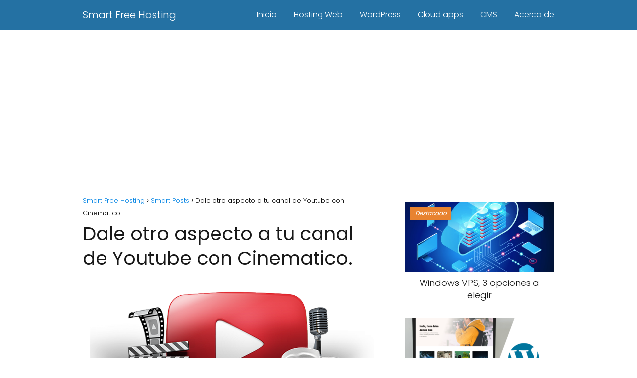

--- FILE ---
content_type: text/html; charset=UTF-8
request_url: https://smartfreehosting.com/canal-de-youtube-cinematico/
body_size: 22482
content:
<!DOCTYPE html>

<html lang="es" >
	
<head>
	
<meta charset="UTF-8">
<meta name="viewport" content="width=device-width, initial-scale=1.0, maximum-scale=2.0">
<script type="text/javascript">
/* <![CDATA[ */
(()=>{var e={};e.g=function(){if("object"==typeof globalThis)return globalThis;try{return this||new Function("return this")()}catch(e){if("object"==typeof window)return window}}(),function({ampUrl:n,isCustomizePreview:t,isAmpDevMode:r,noampQueryVarName:o,noampQueryVarValue:s,disabledStorageKey:i,mobileUserAgents:a,regexRegex:c}){if("undefined"==typeof sessionStorage)return;const d=new RegExp(c);if(!a.some((e=>{const n=e.match(d);return!(!n||!new RegExp(n[1],n[2]).test(navigator.userAgent))||navigator.userAgent.includes(e)})))return;e.g.addEventListener("DOMContentLoaded",(()=>{const e=document.getElementById("amp-mobile-version-switcher");if(!e)return;e.hidden=!1;const n=e.querySelector("a[href]");n&&n.addEventListener("click",(()=>{sessionStorage.removeItem(i)}))}));const g=r&&["paired-browsing-non-amp","paired-browsing-amp"].includes(window.name);if(sessionStorage.getItem(i)||t||g)return;const u=new URL(location.href),m=new URL(n);m.hash=u.hash,u.searchParams.has(o)&&s===u.searchParams.get(o)?sessionStorage.setItem(i,"1"):m.href!==u.href&&(window.stop(),location.replace(m.href))}({"ampUrl":"https:\/\/smartfreehosting.com\/canal-de-youtube-cinematico\/?amp=1","noampQueryVarName":"noamp","noampQueryVarValue":"mobile","disabledStorageKey":"amp_mobile_redirect_disabled","mobileUserAgents":["Mobile","Android","Silk\/","Kindle","BlackBerry","Opera Mini","Opera Mobi"],"regexRegex":"^\\\/((?:.|\\n)+)\\\/([i]*)$","isCustomizePreview":false,"isAmpDevMode":false})})();
/* ]]> */
</script>
<meta name='robots' content='index, follow, max-image-preview:large, max-snippet:-1, max-video-preview:-1' />
	<style>img:is([sizes="auto" i], [sizes^="auto," i]) { contain-intrinsic-size: 3000px 1500px }</style>
	
	<!-- This site is optimized with the Yoast SEO plugin v26.4 - https://yoast.com/wordpress/plugins/seo/ -->
	<title>Dale otro aspecto a tu canal de Youtube con Cinematico</title>
	<meta name="description" content="Cambia el aspecto de tus canales de video en YouTube o Vimeo con la plataforma Open Source Cinematico." />
	<link rel="canonical" href="https://smartfreehosting.com/canal-de-youtube-cinematico/" />
	<meta property="og:locale" content="es_MX" />
	<meta property="og:type" content="article" />
	<meta property="og:title" content="Dale otro aspecto a tu canal de Youtube con Cinematico" />
	<meta property="og:description" content="Cambia el aspecto de tus canales de video en YouTube o Vimeo con la plataforma Open Source Cinematico." />
	<meta property="og:url" content="https://smartfreehosting.com/canal-de-youtube-cinematico/" />
	<meta property="og:site_name" content="Smart Free Hosting" />
	<meta property="article:publisher" content="https://www.facebook.com/Sapiensdigital/" />
	<meta property="article:author" content="https://www.facebook.com/Sapiensdigital/" />
	<meta property="article:published_time" content="2014-08-30T05:49:07+00:00" />
	<meta property="article:modified_time" content="2020-01-14T07:09:37+00:00" />
	<meta property="og:image" content="https://smartfreehosting.com/wp-content/uploads/2014/08/Canales-Youtube.png" />
	<meta property="og:image:width" content="570" />
	<meta property="og:image:height" content="341" />
	<meta property="og:image:type" content="image/png" />
	<meta name="author" content="futrera" />
	<meta name="twitter:card" content="summary_large_image" />
	<meta name="twitter:creator" content="@sapiensdigital" />
	<meta name="twitter:site" content="@sapiensdigital" />
	<meta name="twitter:label1" content="Escrito por" />
	<meta name="twitter:data1" content="futrera" />
	<meta name="twitter:label2" content="Tiempo de lectura" />
	<meta name="twitter:data2" content="3 minutos" />
	<script type="application/ld+json" class="yoast-schema-graph">{"@context":"https://schema.org","@graph":[{"@type":"WebPage","@id":"https://smartfreehosting.com/canal-de-youtube-cinematico/","url":"https://smartfreehosting.com/canal-de-youtube-cinematico/","name":"Dale otro aspecto a tu canal de Youtube con Cinematico","isPartOf":{"@id":"https://smartfreehosting.com/#website"},"primaryImageOfPage":{"@id":"https://smartfreehosting.com/canal-de-youtube-cinematico/#primaryimage"},"image":{"@id":"https://smartfreehosting.com/canal-de-youtube-cinematico/#primaryimage"},"thumbnailUrl":"https://smartfreehosting.com/wp-content/uploads/2014/08/Canales-Youtube.png","datePublished":"2014-08-30T05:49:07+00:00","dateModified":"2020-01-14T07:09:37+00:00","author":{"@id":"https://smartfreehosting.com/#/schema/person/6484ce88d543a1e403292b2448606a6e"},"description":"Cambia el aspecto de tus canales de video en YouTube o Vimeo con la plataforma Open Source Cinematico.","inLanguage":"es","potentialAction":[{"@type":"ReadAction","target":["https://smartfreehosting.com/canal-de-youtube-cinematico/"]}]},{"@type":"ImageObject","inLanguage":"es","@id":"https://smartfreehosting.com/canal-de-youtube-cinematico/#primaryimage","url":"https://smartfreehosting.com/wp-content/uploads/2014/08/Canales-Youtube.png","contentUrl":"https://smartfreehosting.com/wp-content/uploads/2014/08/Canales-Youtube.png","width":570,"height":341,"caption":"Canales-Youtube"},{"@type":"WebSite","@id":"https://smartfreehosting.com/#website","url":"https://smartfreehosting.com/","name":"Smart Free Hosting","description":"Free Hosting Ideas","potentialAction":[{"@type":"SearchAction","target":{"@type":"EntryPoint","urlTemplate":"https://smartfreehosting.com/?s={search_term_string}"},"query-input":{"@type":"PropertyValueSpecification","valueRequired":true,"valueName":"search_term_string"}}],"inLanguage":"es"},{"@type":"Person","@id":"https://smartfreehosting.com/#/schema/person/6484ce88d543a1e403292b2448606a6e","name":"futrera","image":{"@type":"ImageObject","inLanguage":"es","@id":"https://smartfreehosting.com/#/schema/person/image/","url":"https://secure.gravatar.com/avatar/bdd76745e762fa1d656fce0c0aae568d11ff8f87e876a8cc1f3cafc8604e4c77?s=96&d=mm&r=g","contentUrl":"https://secure.gravatar.com/avatar/bdd76745e762fa1d656fce0c0aae568d11ff8f87e876a8cc1f3cafc8604e4c77?s=96&d=mm&r=g","caption":"futrera"},"description":"Informático, Docente, Emprendedor, eterno aprendiz tecnológico, mi intención es compartir contigo experiencias que te ayuden a concretar tus proyectos web.","sameAs":["https://www.facebook.com/Sapiensdigital/","https://x.com/sapiensdigital"],"url":"https://smartfreehosting.com/author/futrera/"}]}</script>
	<!-- / Yoast SEO plugin. -->


<link rel='dns-prefetch' href='//www.googletagmanager.com' />
<link rel='dns-prefetch' href='//stats.wp.com' />
<link rel='dns-prefetch' href='//pagead2.googlesyndication.com' />
<link rel="alternate" type="application/rss+xml" title="Smart Free Hosting &raquo; Feed" href="https://smartfreehosting.com/feed/" />
<link rel="alternate" type="application/rss+xml" title="Smart Free Hosting &raquo; RSS de los comentarios" href="https://smartfreehosting.com/comments/feed/" />
<link rel="alternate" type="application/rss+xml" title="Smart Free Hosting &raquo; Dale otro aspecto a tu canal de Youtube con Cinematico. RSS de los comentarios" href="https://smartfreehosting.com/canal-de-youtube-cinematico/feed/" />
<link rel='stylesheet' id='wp-block-library-css' href='https://smartfreehosting.com/wp-includes/css/dist/block-library/style.min.css?ver=6.8.3' type='text/css' media='all' />
<style id='classic-theme-styles-inline-css' type='text/css'>
/*! This file is auto-generated */
.wp-block-button__link{color:#fff;background-color:#32373c;border-radius:9999px;box-shadow:none;text-decoration:none;padding:calc(.667em + 2px) calc(1.333em + 2px);font-size:1.125em}.wp-block-file__button{background:#32373c;color:#fff;text-decoration:none}
</style>
<link rel='stylesheet' id='mediaelement-css' href='https://smartfreehosting.com/wp-includes/js/mediaelement/mediaelementplayer-legacy.min.css?ver=4.2.17' type='text/css' media='all' />
<link rel='stylesheet' id='wp-mediaelement-css' href='https://smartfreehosting.com/wp-includes/js/mediaelement/wp-mediaelement.min.css?ver=6.8.3' type='text/css' media='all' />
<style id='jetpack-sharing-buttons-style-inline-css' type='text/css'>
.jetpack-sharing-buttons__services-list{display:flex;flex-direction:row;flex-wrap:wrap;gap:0;list-style-type:none;margin:5px;padding:0}.jetpack-sharing-buttons__services-list.has-small-icon-size{font-size:12px}.jetpack-sharing-buttons__services-list.has-normal-icon-size{font-size:16px}.jetpack-sharing-buttons__services-list.has-large-icon-size{font-size:24px}.jetpack-sharing-buttons__services-list.has-huge-icon-size{font-size:36px}@media print{.jetpack-sharing-buttons__services-list{display:none!important}}.editor-styles-wrapper .wp-block-jetpack-sharing-buttons{gap:0;padding-inline-start:0}ul.jetpack-sharing-buttons__services-list.has-background{padding:1.25em 2.375em}
</style>
<style id='global-styles-inline-css' type='text/css'>
:root{--wp--preset--aspect-ratio--square: 1;--wp--preset--aspect-ratio--4-3: 4/3;--wp--preset--aspect-ratio--3-4: 3/4;--wp--preset--aspect-ratio--3-2: 3/2;--wp--preset--aspect-ratio--2-3: 2/3;--wp--preset--aspect-ratio--16-9: 16/9;--wp--preset--aspect-ratio--9-16: 9/16;--wp--preset--color--black: #000000;--wp--preset--color--cyan-bluish-gray: #abb8c3;--wp--preset--color--white: #ffffff;--wp--preset--color--pale-pink: #f78da7;--wp--preset--color--vivid-red: #cf2e2e;--wp--preset--color--luminous-vivid-orange: #ff6900;--wp--preset--color--luminous-vivid-amber: #fcb900;--wp--preset--color--light-green-cyan: #7bdcb5;--wp--preset--color--vivid-green-cyan: #00d084;--wp--preset--color--pale-cyan-blue: #8ed1fc;--wp--preset--color--vivid-cyan-blue: #0693e3;--wp--preset--color--vivid-purple: #9b51e0;--wp--preset--gradient--vivid-cyan-blue-to-vivid-purple: linear-gradient(135deg,rgba(6,147,227,1) 0%,rgb(155,81,224) 100%);--wp--preset--gradient--light-green-cyan-to-vivid-green-cyan: linear-gradient(135deg,rgb(122,220,180) 0%,rgb(0,208,130) 100%);--wp--preset--gradient--luminous-vivid-amber-to-luminous-vivid-orange: linear-gradient(135deg,rgba(252,185,0,1) 0%,rgba(255,105,0,1) 100%);--wp--preset--gradient--luminous-vivid-orange-to-vivid-red: linear-gradient(135deg,rgba(255,105,0,1) 0%,rgb(207,46,46) 100%);--wp--preset--gradient--very-light-gray-to-cyan-bluish-gray: linear-gradient(135deg,rgb(238,238,238) 0%,rgb(169,184,195) 100%);--wp--preset--gradient--cool-to-warm-spectrum: linear-gradient(135deg,rgb(74,234,220) 0%,rgb(151,120,209) 20%,rgb(207,42,186) 40%,rgb(238,44,130) 60%,rgb(251,105,98) 80%,rgb(254,248,76) 100%);--wp--preset--gradient--blush-light-purple: linear-gradient(135deg,rgb(255,206,236) 0%,rgb(152,150,240) 100%);--wp--preset--gradient--blush-bordeaux: linear-gradient(135deg,rgb(254,205,165) 0%,rgb(254,45,45) 50%,rgb(107,0,62) 100%);--wp--preset--gradient--luminous-dusk: linear-gradient(135deg,rgb(255,203,112) 0%,rgb(199,81,192) 50%,rgb(65,88,208) 100%);--wp--preset--gradient--pale-ocean: linear-gradient(135deg,rgb(255,245,203) 0%,rgb(182,227,212) 50%,rgb(51,167,181) 100%);--wp--preset--gradient--electric-grass: linear-gradient(135deg,rgb(202,248,128) 0%,rgb(113,206,126) 100%);--wp--preset--gradient--midnight: linear-gradient(135deg,rgb(2,3,129) 0%,rgb(40,116,252) 100%);--wp--preset--font-size--small: 13px;--wp--preset--font-size--medium: 20px;--wp--preset--font-size--large: 36px;--wp--preset--font-size--x-large: 42px;--wp--preset--spacing--20: 0.44rem;--wp--preset--spacing--30: 0.67rem;--wp--preset--spacing--40: 1rem;--wp--preset--spacing--50: 1.5rem;--wp--preset--spacing--60: 2.25rem;--wp--preset--spacing--70: 3.38rem;--wp--preset--spacing--80: 5.06rem;--wp--preset--shadow--natural: 6px 6px 9px rgba(0, 0, 0, 0.2);--wp--preset--shadow--deep: 12px 12px 50px rgba(0, 0, 0, 0.4);--wp--preset--shadow--sharp: 6px 6px 0px rgba(0, 0, 0, 0.2);--wp--preset--shadow--outlined: 6px 6px 0px -3px rgba(255, 255, 255, 1), 6px 6px rgba(0, 0, 0, 1);--wp--preset--shadow--crisp: 6px 6px 0px rgba(0, 0, 0, 1);}:where(.is-layout-flex){gap: 0.5em;}:where(.is-layout-grid){gap: 0.5em;}body .is-layout-flex{display: flex;}.is-layout-flex{flex-wrap: wrap;align-items: center;}.is-layout-flex > :is(*, div){margin: 0;}body .is-layout-grid{display: grid;}.is-layout-grid > :is(*, div){margin: 0;}:where(.wp-block-columns.is-layout-flex){gap: 2em;}:where(.wp-block-columns.is-layout-grid){gap: 2em;}:where(.wp-block-post-template.is-layout-flex){gap: 1.25em;}:where(.wp-block-post-template.is-layout-grid){gap: 1.25em;}.has-black-color{color: var(--wp--preset--color--black) !important;}.has-cyan-bluish-gray-color{color: var(--wp--preset--color--cyan-bluish-gray) !important;}.has-white-color{color: var(--wp--preset--color--white) !important;}.has-pale-pink-color{color: var(--wp--preset--color--pale-pink) !important;}.has-vivid-red-color{color: var(--wp--preset--color--vivid-red) !important;}.has-luminous-vivid-orange-color{color: var(--wp--preset--color--luminous-vivid-orange) !important;}.has-luminous-vivid-amber-color{color: var(--wp--preset--color--luminous-vivid-amber) !important;}.has-light-green-cyan-color{color: var(--wp--preset--color--light-green-cyan) !important;}.has-vivid-green-cyan-color{color: var(--wp--preset--color--vivid-green-cyan) !important;}.has-pale-cyan-blue-color{color: var(--wp--preset--color--pale-cyan-blue) !important;}.has-vivid-cyan-blue-color{color: var(--wp--preset--color--vivid-cyan-blue) !important;}.has-vivid-purple-color{color: var(--wp--preset--color--vivid-purple) !important;}.has-black-background-color{background-color: var(--wp--preset--color--black) !important;}.has-cyan-bluish-gray-background-color{background-color: var(--wp--preset--color--cyan-bluish-gray) !important;}.has-white-background-color{background-color: var(--wp--preset--color--white) !important;}.has-pale-pink-background-color{background-color: var(--wp--preset--color--pale-pink) !important;}.has-vivid-red-background-color{background-color: var(--wp--preset--color--vivid-red) !important;}.has-luminous-vivid-orange-background-color{background-color: var(--wp--preset--color--luminous-vivid-orange) !important;}.has-luminous-vivid-amber-background-color{background-color: var(--wp--preset--color--luminous-vivid-amber) !important;}.has-light-green-cyan-background-color{background-color: var(--wp--preset--color--light-green-cyan) !important;}.has-vivid-green-cyan-background-color{background-color: var(--wp--preset--color--vivid-green-cyan) !important;}.has-pale-cyan-blue-background-color{background-color: var(--wp--preset--color--pale-cyan-blue) !important;}.has-vivid-cyan-blue-background-color{background-color: var(--wp--preset--color--vivid-cyan-blue) !important;}.has-vivid-purple-background-color{background-color: var(--wp--preset--color--vivid-purple) !important;}.has-black-border-color{border-color: var(--wp--preset--color--black) !important;}.has-cyan-bluish-gray-border-color{border-color: var(--wp--preset--color--cyan-bluish-gray) !important;}.has-white-border-color{border-color: var(--wp--preset--color--white) !important;}.has-pale-pink-border-color{border-color: var(--wp--preset--color--pale-pink) !important;}.has-vivid-red-border-color{border-color: var(--wp--preset--color--vivid-red) !important;}.has-luminous-vivid-orange-border-color{border-color: var(--wp--preset--color--luminous-vivid-orange) !important;}.has-luminous-vivid-amber-border-color{border-color: var(--wp--preset--color--luminous-vivid-amber) !important;}.has-light-green-cyan-border-color{border-color: var(--wp--preset--color--light-green-cyan) !important;}.has-vivid-green-cyan-border-color{border-color: var(--wp--preset--color--vivid-green-cyan) !important;}.has-pale-cyan-blue-border-color{border-color: var(--wp--preset--color--pale-cyan-blue) !important;}.has-vivid-cyan-blue-border-color{border-color: var(--wp--preset--color--vivid-cyan-blue) !important;}.has-vivid-purple-border-color{border-color: var(--wp--preset--color--vivid-purple) !important;}.has-vivid-cyan-blue-to-vivid-purple-gradient-background{background: var(--wp--preset--gradient--vivid-cyan-blue-to-vivid-purple) !important;}.has-light-green-cyan-to-vivid-green-cyan-gradient-background{background: var(--wp--preset--gradient--light-green-cyan-to-vivid-green-cyan) !important;}.has-luminous-vivid-amber-to-luminous-vivid-orange-gradient-background{background: var(--wp--preset--gradient--luminous-vivid-amber-to-luminous-vivid-orange) !important;}.has-luminous-vivid-orange-to-vivid-red-gradient-background{background: var(--wp--preset--gradient--luminous-vivid-orange-to-vivid-red) !important;}.has-very-light-gray-to-cyan-bluish-gray-gradient-background{background: var(--wp--preset--gradient--very-light-gray-to-cyan-bluish-gray) !important;}.has-cool-to-warm-spectrum-gradient-background{background: var(--wp--preset--gradient--cool-to-warm-spectrum) !important;}.has-blush-light-purple-gradient-background{background: var(--wp--preset--gradient--blush-light-purple) !important;}.has-blush-bordeaux-gradient-background{background: var(--wp--preset--gradient--blush-bordeaux) !important;}.has-luminous-dusk-gradient-background{background: var(--wp--preset--gradient--luminous-dusk) !important;}.has-pale-ocean-gradient-background{background: var(--wp--preset--gradient--pale-ocean) !important;}.has-electric-grass-gradient-background{background: var(--wp--preset--gradient--electric-grass) !important;}.has-midnight-gradient-background{background: var(--wp--preset--gradient--midnight) !important;}.has-small-font-size{font-size: var(--wp--preset--font-size--small) !important;}.has-medium-font-size{font-size: var(--wp--preset--font-size--medium) !important;}.has-large-font-size{font-size: var(--wp--preset--font-size--large) !important;}.has-x-large-font-size{font-size: var(--wp--preset--font-size--x-large) !important;}
:where(.wp-block-post-template.is-layout-flex){gap: 1.25em;}:where(.wp-block-post-template.is-layout-grid){gap: 1.25em;}
:where(.wp-block-columns.is-layout-flex){gap: 2em;}:where(.wp-block-columns.is-layout-grid){gap: 2em;}
:root :where(.wp-block-pullquote){font-size: 1.5em;line-height: 1.6;}
</style>
<link rel='stylesheet' id='wp-date-remover-css' href='https://smartfreehosting.com/wp-content/plugins/wp-date-remover/public/css/wp-date-remover-public.css?ver=1.0.0' type='text/css' media='all' />
<link rel='stylesheet' id='asap-style-css' href='https://smartfreehosting.com/wp-content/themes/asap/assets/css/main.min.css?ver=04280925' type='text/css' media='all' />
<style id='asap-style-inline-css' type='text/css'>
body {font-family: 'Poppins', sans-serif !important;background: #FFFFFF;font-weight: 300 !important;}h1,h2,h3,h4,h5,h6 {font-family: 'Poppins', sans-serif !important;font-weight: 400;line-height: 1.3;}h1 {color:#181818}h2,h5,h6{color:#181818}h3{color:#181818}h4{color:#181818}.home-categories .article-loop:hover h3,.home-categories .article-loop:hover p {color:#181818 !important;}.grid-container .grid-item h2 {font-family: 'Poppins', sans-serif !important;font-weight: 700;font-size: 25px !important;line-height: 1.3;}.design-3 .grid-container .grid-item h2,.design-3 .grid-container .grid-item h2 {font-size: 25px !important;}.home-categories h2 {font-family: 'Poppins', sans-serif !important;font-weight: 700;font-size: calc(25px - 4px) !important;line-height: 1.3;}.home-categories .featured-post h3 {font-family: 'Poppins', sans-serif !important;font-weight: 700 !important;font-size: 25px !important;line-height: 1.3;}.home-categories .article-loop h3,.home-categories .regular-post h3 {font-family: 'Poppins', sans-serif !important;font-weight: 300 !important;}.home-categories .regular-post h3 {font-size: calc(18px - 1px) !important;}.home-categories .article-loop h3,.design-3 .home-categories .regular-post h3 {font-size: 18px !important;}.article-loop p,.article-loop h2,.article-loop h3,.article-loop h4,.article-loop span.entry-title, .related-posts p,.last-post-sidebar p,.woocommerce-loop-product__title {font-family: 'Poppins', sans-serif !important;font-size: 18px !important;font-weight: 300 !important;}.article-loop-featured p,.article-loop-featured h2,.article-loop-featured h3 {font-family: 'Poppins', sans-serif !important;font-size: 18px !important;font-weight: bold !important;}.article-loop .show-extract p,.article-loop .show-extract span {font-family: 'Poppins', sans-serif !important;font-weight: 300 !important;}.home-categories .content-area .show-extract p {font-size: calc(18px - 2px) !important;}a {color: #0183e4;}.the-content .post-index span,.des-category .post-index span {font-size:18px;}.the-content .post-index li,.the-content .post-index a,.des-category .post-index li,.des-category .post-index a,.comment-respond > p > span > a,.asap-pros-cons-title span,.asap-pros-cons ul li span,.woocommerce #reviews #comments ol.commentlist li .comment-text p,.woocommerce #review_form #respond p,.woocommerce .comment-reply-title,.woocommerce form .form-row label, .woocommerce-page form .form-row label {font-size: calc(18px - 2px);}.content-tags a,.tagcloud a {border:1px solid #0183e4;}.content-tags a:hover,.tagcloud a:hover {color: #0183e499;}p,.the-content ul li,.the-content ol li,.content-wc ul li.content-wc ol li {color: #181818;font-size: 18px;line-height: 1.6;}.comment-author cite,.primary-sidebar ul li a,.woocommerce ul.products li.product .price,span.asap-author,.content-cluster .show-extract span,.home-categories h2 a {color: #181818;}.comment-body p,#commentform input,#commentform textarea{font-size: calc(18px - 2px);}.social-title,.primary-sidebar ul li a {font-size: calc(18px - 3px);}.breadcrumb a,.breadcrumb span,.woocommerce .woocommerce-breadcrumb {font-size: calc(18px - 5px);}.content-footer p,.content-footer li,.content-footer .widget-bottom-area,.search-header input:not([type=submit]):not([type=radio]):not([type=checkbox]):not([type=file]) {font-size: calc(18px - 4px) !important;}.search-header input:not([type=submit]):not([type=radio]):not([type=checkbox]):not([type=file]) {border:1px solid #FFFFFF26 !important;}h1 {font-size: 38px;}.archive .content-loop h1 {font-size: calc(38px - 2px);}.asap-hero h1 {font-size: 32px;}h2 {font-size: 32px;}h3 {font-size: 28px;}h4 {font-size: 23px;}.site-header,#cookiesbox {background: #2471a3;}.site-header-wc a span.count-number {border:1px solid #FFFFFF;}.content-footer {background: #2471a3;}.comment-respond > p,.area-comentarios ol > p,.error404 .content-loop p + p,.search .content-loop .search-home + p {border-bottom:1px solid #2471a3}.home-categories h2:after,.toc-rapida__item.is-active::before {background: #2471a3}.pagination a,.nav-links a,.woocommerce #respond input#submit,.woocommerce a.button, .woocommerce button.button,.woocommerce input.button,.woocommerce #respond input#submit.alt,.woocommerce a.button.alt,.woocommerce button.button.alt,.woocommerce input.button.alt,.wpcf7-form input.wpcf7-submit,.woocommerce-pagination .page-numbers a,.woocommerce-pagination .page-numbers span {background: #2471a3;color: #FFFFFF !important;}.woocommerce div.product .woocommerce-tabs ul.tabs li.active {border-bottom: 2px solid #2471a3;}.pagination a:hover,.nav-links a:hover,.woocommerce-pagination .page-numbers a:hover,.woocommerce-pagination .page-numbers span:hover {background: #2471a3B3;}.woocommerce-pagination .page-numbers .current {background: #FFFFFF;color: #181818 !important;}.article-loop a span.entry-title{color:#181818 !important;}.article-loop a:hover p,.article-loop a:hover h2,.article-loop a:hover h3,.article-loop a:hover span.entry-title,.home-categories-h2 h2 a:hover {color: #0183e4 !important;}.article-loop.custom-links a:hover span.entry-title,.asap-loop-horizontal .article-loop a:hover span.entry-title {color: #181818 !important;}#commentform input,#commentform textarea {border: 2px solid #2471a3;font-weight: 300 !important;}.content-loop,.content-loop-design {max-width: 980px;}.site-header-content,.site-header-content-top {max-width: 980px;}.content-footer {max-width: calc(980px - 32px); }.content-footer-social {background: #2471a31A;}.content-single {max-width: 980px;}.content-page {max-width: 980px;}.content-wc {max-width: 980px;}.reply a,.go-top {background: #2471a3;color: #FFFFFF;}.reply a {border: 2px solid #2471a3;}#commentform input[type=submit] {background: #2471a3;color: #FFFFFF;}.site-header a,header,header label,.site-name h1 {color: #FFFFFF;}.content-footer a,.content-footer p,.content-footer .widget-area,.content-footer .widget-content-footer-bottom {color: #FFFFFF;}header .line {background: #FFFFFF;}.site-logo img {max-width: 160px;width:100%;}.content-footer .logo-footer img {max-width: 160px;}.search-header {margin-left: 0px;}.primary-sidebar {width:300px;}p.sidebar-title {font-size:calc(18px + 1px);}.comment-respond > p,.area-comentarios ol > p,.asap-subtitle,.asap-subtitle p {font-size:calc(18px + 2px);}.popular-post-sidebar ol a {color:#181818;font-size:calc(18px - 2px);}.popular-post-sidebar ol li:before,.primary-sidebar div ul li:before {border-color: #2471a3;}.search-form input[type=submit] {background:#2471a3;}.search-form {border:2px solid #2471a3;}.sidebar-title:after {background:#2471a3;}.single-nav .nav-prev a:before, .single-nav .nav-next a:before {border-color:#2471a3;}.single-nav a {color:#181818;font-size:calc(18px - 3px);}.the-content .post-index {border-top:2px solid #2471a3;}.the-content .post-index #show-table {color:#0183e4;font-size: calc(18px - 3px);font-weight: 300;}.the-content .post-index .btn-show {font-size: calc(18px - 3px) !important;}.search-header form {width:200px;}.site-header .site-header-wc svg {stroke:#FFFFFF;}.item-featured {color:#FFFFFF;background:#e88330;}.item-new {color:#FFFFFF;background:#e83030;}.asap-style1.asap-popular ol li:before {border:1px solid #181818;}.asap-style2.asap-popular ol li:before {border:2px solid #2471a3;}.category-filters a.checked .checkbox {background-color: #2471a3; border-color: #2471a3;background-image: url('data:image/svg+xml;charset=UTF-8,<svg viewBox="0 0 16 16" fill="%23FFFFFF" xmlns="http://www.w3.org/2000/svg"><path d="M5.5 11.793l-3.646-3.647.708-.707L5.5 10.379l6.646-6.647.708.707-7.354 7.354z"/></svg>');}.category-filters a:hover .checkbox {border-color: #2471a3;}.design-2 .content-area.latest-post-container,.design-3 .regular-posts {grid-template-columns: repeat(3, 1fr);}.checkbox .check-table svg {stroke:#2471a3;}.article-content {height:196px;}.content-thin .content-cluster .article-content {height:160px !important;}.last-post-sidebar .article-content {height: 140px;margin-bottom: 8px}.related-posts .article-content {height: 120px;}.asap-box-design .related-posts .article-content {min-height:120px !important;}.asap-box-design .content-thin .content-cluster .article-content {heigth:160px !important;min-height:160px !important;}@media (max-width:1050px) { .last-post-sidebar .article-content,.related-posts .article-content {height: 150px !important}}@media (max-width: 480px) {.article-content {height: 180px}}@media (min-width:480px){.asap-box-design .article-content:not(.asap-box-design .last-post-sidebar .article-content) {min-height:196px;}.asap-loop-horizontal .content-thin .asap-columns-1 .content-cluster .article-image,.asap-loop-horizontal .content-thin .asap-columns-1 .content-cluster .article-content {height:100% !important;}.asap-loop-horizontal .asap-columns-1 .article-image:not(.asap-loop-horizontal .last-post-sidebar .asap-columns-1 .article-image), .asap-loop-horizontal .asap-columns-1 .article-content:not(.asap-loop-horizontal .last-post-sidebar .asap-columns-1 .article-content) {height:100% !important;}.asap-loop-horizontal .asap-columns-2 .article-image,.asap-loop-horizontal .asap-columns-2 .article-content,.asap-loop-horizontal .content-thin .asap-columns-2 .content-cluster .article-image,.asap-loop-horizontal .content-thin .asap-columns-2 .content-cluster .article-content {min-height:140px !important;height:100% !important;}.asap-loop-horizontal .asap-columns-3 .article-image,.asap-loop-horizontal .asap-columns-3 .article-content,.asap-loop-horizontal .content-thin .asap-columns-3 .content-cluster .article-image,.asap-loop-horizontal .content-thin .asap-columns-3 .content-cluster .article-content {min-height:120px !important;height:100% !important;}.asap-loop-horizontal .asap-columns-4 .article-image,.asap-loop-horizontal .asap-columns-4 .article-content,.asap-loop-horizontal .content-thin .asap-columns-4 .content-cluster .article-image,.asap-loop-horizontal .content-thin .asap-columns-4.content-cluster .article-content {min-height:100px !important;height:100% !important;}.asap-loop-horizontal .asap-columns-5 .article-image,.asap-loop-horizontal .asap-columns-5 .article-content,.asap-loop-horizontal .content-thin .asap-columns-5 .content-cluster .article-image,.asap-loop-horizontal .content-thin .asap-columns-5 .content-cluster .article-content {min-height:90px !important;height:100% !important;}}.article-loop .article-image,.article-loop a p,.article-loop img,.article-image-featured,input,textarea,a { transition:all .2s; }.article-loop:hover .article-image,.article-loop:hover img{transform:scale(1.05) }@media(max-width: 480px) {h1, .archive .content-loop h1 {font-size: calc(38px - 8px);}.asap-hero h1 {font-size: calc(32px - 8px);}h2 {font-size: calc(32px - 4px);}h3 {font-size: calc(28px - 4px);}}@media(min-width:1050px) {.content-thin {width: calc(95% - 300px);}#menu>ul {font-size: calc(18px - 2px);} #menu ul .menu-item-has-children:after {border: solid #FFFFFF;border-width: 0 2px 2px 0;}}@media(max-width:1050px) {#menu ul li .sub-menu li a:hover { color:#0183e4 !important;}#menu ul>li ul>li>a{font-size: calc(18px - 2px);}} .asap-box-design .last-post-sidebar .article-content { min-height:140px;}.asap-box-design .last-post-sidebar .article-loop {margin-bottom:.85rem !important;} .asap-box-design .last-post-sidebar article:last-child { margin-bottom:2rem !important;}.asap-date-loop {font-size: calc(18px - 5px) !important;text-align:center;}.the-content h2:before,.the-content h2 span:before {margin-top: -70px;height: 70px; }.content-footer .widget-area {padding-right:2rem;}footer {background: #2471a3;}.content-footer {padding:20px;}.content-footer p.widget-title {margin-bottom:10px;}.content-footer .logo-footer {width:100%;align-items:flex-start;}.content-footer-social {width: 100%;}.content-single,content-page {margin-bottom:2rem;}.content-footer-social > div {max-width: calc(980px - 32px);margin:0 auto;}.content-footer .widget-bottom-area {margin-top:1.25rem;}.content-footer .widget-bottom-title {display: none;}@media (min-width:1050px) {.content-footer {padding:30px 0;}.content-footer .logo-footer {margin:0 1rem 0 0 !important;padding-right:2rem !important;}}@media (max-width:1050px) {.content-footer .logo-footer {margin:0 0 1rem 0 !important;}.content-footer .widget-area {margin-top:2rem !important;}}.search-header input {background:#FFFFFF !important;}.search-header button.s-btn,.search-header input::placeholder {color: #484848 !important;opacity:1 !important;}.search-header button.s-btn:hover {opacity:.7 !important;}.search-header input:not([type=submit]):not([type=radio]):not([type=checkbox]):not([type=file]) {border-color: #FFFFFF !important;}@media(min-width:768px) {.design-1 .grid-container .grid-item.item-2 h2,.design-1 .grid-container .grid-item.item-4 h2 {font-size: calc(25px - 8px) !important;}}@media (max-width: 768px) {.woocommerce ul.products[class*="columns-"] li.product,.woocommerce-page ul.products[class*="columns-"] li.product {width: 50% !important;}}.asap-megamenu-overlay.asap-megamenu-dropdown .asap-megamenu-container {width: 100%;padding: 0;}@media (min-width: 1050px) {.asap-megamenu-overlay.asap-megamenu-dropdown .asap-megamenu-container {max-width: calc(980px - 2rem) !important;width: calc(980px - 2rem) !important;margin: 0 auto !important;}}.asap-megamenu-overlay.asap-megamenu-dropdown .asap-megamenu-header,.asap-megamenu-overlay.asap-megamenu-dropdown .asap-megamenu-content {padding-left: 1rem;padding-right: 1rem;}
</style>
<link rel='stylesheet' id='forget-about-shortcode-buttons-css' href='https://smartfreehosting.com/wp-content/plugins/forget-about-shortcode-buttons/public/css/button-styles.css?ver=2.1.3' type='text/css' media='all' />
<script type="text/javascript" src="https://smartfreehosting.com/wp-includes/js/jquery/jquery.min.js?ver=3.7.1" id="jquery-core-js"></script>
<script type="text/javascript" src="https://smartfreehosting.com/wp-includes/js/jquery/jquery-migrate.min.js?ver=3.4.1" id="jquery-migrate-js"></script>
<script type="text/javascript" src="https://smartfreehosting.com/wp-content/plugins/wp-date-remover/public/js/wp-date-remover-public.js?ver=1.0.0" id="wp-date-remover-js"></script>

<!-- Google tag (gtag.js) snippet added by Site Kit -->
<!-- Fragmento de código de Google Analytics añadido por Site Kit -->
<script type="text/javascript" src="https://www.googletagmanager.com/gtag/js?id=G-ZZEZ6C32S2" id="google_gtagjs-js" async></script>
<script type="text/javascript" id="google_gtagjs-js-after">
/* <![CDATA[ */
window.dataLayer = window.dataLayer || [];function gtag(){dataLayer.push(arguments);}
gtag("set","linker",{"domains":["smartfreehosting.com"]});
gtag("js", new Date());
gtag("set", "developer_id.dZTNiMT", true);
gtag("config", "G-ZZEZ6C32S2");
/* ]]> */
</script>

<link rel='shortlink' href='https://smartfreehosting.com/?p=256' />
<link rel="alternate" title="oEmbed (JSON)" type="application/json+oembed" href="https://smartfreehosting.com/wp-json/oembed/1.0/embed?url=https%3A%2F%2Fsmartfreehosting.com%2Fcanal-de-youtube-cinematico%2F" />
<link rel="alternate" title="oEmbed (XML)" type="text/xml+oembed" href="https://smartfreehosting.com/wp-json/oembed/1.0/embed?url=https%3A%2F%2Fsmartfreehosting.com%2Fcanal-de-youtube-cinematico%2F&#038;format=xml" />

		<style>.woocommerce-tabs .enlazatom-content {margin-top:3rem !important;} .enlazatom-show-box {background:#FAFAFA !important;color:#181818 !important; border-radius:5px !important; }.enlazatom-show-box span, .enlazatom-show-plane span, .enlazatom-show-plane a, .enlazatom-a-plane a, span.enlazatom-title-box, a.enlazatom-a-plane {font-size:17px;word-break: break-word;}.enlazatom-show-plane span, span.enlazatom-title-box {font-weight: bold;}.enlazatom-show-box:hover {background:#FAFAFAB3 !important;}.enlazatom-show-box:hover div.btn{background:#EAEAEAB3 !important;}.chevron::before {color:#181818 !important;}.enlazatom-show-box div.btn {background:#EAEAEA !important;}.enlazatom-title-box {font-weight:bold;margin-bottom:10px !important;display: block;}.enlazatom-show-box span {padding:20px;}.enlazatom-content {margin-bottom:3rem;margin-top:1rem;}.enlazatom-content div.enlazatom-a-plane {margin:16px 0;}.enlazatom-show-box {display:flex;overflow:hidden !important;margin-bottom:22px;align-items: center;padding:0 1rem 0 0;line-height:1.4;}.enlazatom-show-plane {margin-top: 22px;margin-bottom: 22px;}.enlazatom-show-plane div {display: inline !important;}.enlazatom-show-box:hover {text-decoration:none;}.enlazatom-show-box img {max-width:100px;border:none !important;margin-right:5px;}.enlazatom-show-box {position:relative;text-decoration:none !important;}.enlazatom-show-box div.btn {border: none;font-weight: 700;width: 80px;height: 100%;min-height:60px;position: absolute;right: 0;top: 0;text-align:center;display: flex;align-items: center;justify-content: center;}.chevron::before {border-style: solid;border-width: 0.25em 0.25em 0 0;content: '';display: inline-block;height: 0.45em;position: relative;transform: rotate(-45deg);width: 0.45em;margin-left:-2px;}.chevron.right:before {left: 0;transform: rotate(45deg);}@media (max-width:768px) {.enlazatom-disable-image-mobile img, .enlazatom-disable-cta-mobile .btn{display:none !important;}.enlazatom-show-box.enlazatom-disable-cta-mobile {padding-right: 20px !important;}}</style>

		
		<!-- GA Google Analytics @ https://m0n.co/ga -->
		<script async src="https://www.googletagmanager.com/gtag/js?id=G-3QYH2NTWH8"></script>
		<script>
			window.dataLayer = window.dataLayer || [];
			function gtag(){dataLayer.push(arguments);}
			gtag('js', new Date());
			gtag('config', 'G-3QYH2NTWH8');
		</script>

	<meta name="generator" content="Site Kit by Google 1.166.0" />		<script type="text/javascript">
				(function(c,l,a,r,i,t,y){
					c[a]=c[a]||function(){(c[a].q=c[a].q||[]).push(arguments)};t=l.createElement(r);t.async=1;
					t.src="https://www.clarity.ms/tag/"+i+"?ref=wordpress";y=l.getElementsByTagName(r)[0];y.parentNode.insertBefore(t,y);
				})(window, document, "clarity", "script", "u67oehn5k8");
		</script>
		<script type="text/javascript">//<![CDATA[
  function external_links_in_new_windows_loop() {
    if (!document.links) {
      document.links = document.getElementsByTagName('a');
    }
    var change_link = false;
    var force = '';
    var ignore = '';

    for (var t=0; t<document.links.length; t++) {
      var all_links = document.links[t];
      change_link = false;
      
      if(document.links[t].hasAttribute('onClick') == false) {
        // forced if the address starts with http (or also https), but does not link to the current domain
        if(all_links.href.search(/^http/) != -1 && all_links.href.search('smartfreehosting.com') == -1 && all_links.href.search(/^#/) == -1) {
          // console.log('Changed ' + all_links.href);
          change_link = true;
        }
          
        if(force != '' && all_links.href.search(force) != -1) {
          // forced
          // console.log('force ' + all_links.href);
          change_link = true;
        }
        
        if(ignore != '' && all_links.href.search(ignore) != -1) {
          // console.log('ignore ' + all_links.href);
          // ignored
          change_link = false;
        }

        if(change_link == true) {
          // console.log('Changed ' + all_links.href);
          document.links[t].setAttribute('onClick', 'javascript:window.open(\'' + all_links.href.replace(/'/g, '') + '\', \'_blank\', \'noopener\'); return false;');
          document.links[t].removeAttribute('target');
        }
      }
    }
  }
  
  // Load
  function external_links_in_new_windows_load(func)
  {  
    var oldonload = window.onload;
    if (typeof window.onload != 'function'){
      window.onload = func;
    } else {
      window.onload = function(){
        oldonload();
        func();
      }
    }
  }

  external_links_in_new_windows_load(external_links_in_new_windows_loop);
  //]]></script>

<link rel="alternate" type="text/html" media="only screen and (max-width: 640px)" href="https://smartfreehosting.com/canal-de-youtube-cinematico/?amp=1">	<style>img#wpstats{display:none}</style>
		<meta name="theme-color" content="#2471a3"><link rel="preload" as="image" href="https://smartfreehosting.com/wp-content/uploads/2014/08/Canales-Youtube.png" imagesrcset="https://smartfreehosting.com/wp-content/uploads/2014/08/Canales-Youtube.png 570w, https://smartfreehosting.com/wp-content/uploads/2014/08/Canales-Youtube-300x179.png 300w" imagesizes="(max-width: 570px) 100vw, 570px" /><style>@font-face {
            font-family: "Poppins";
            font-style: normal;
            font-weight: 300;
            src: local(""),
            url("https://smartfreehosting.com/wp-content/themes/asap/assets/fonts/poppins-300.woff2") format("woff2"),
            url("https://smartfreehosting.com/wp-content/themes/asap/assets/fonts/poppins-300.woff") format("woff");
            font-display: swap;
        } @font-face {
            font-family: "Poppins";
            font-style: normal;
            font-weight: 700;
            src: local(""),
            url("https://smartfreehosting.com/wp-content/themes/asap/assets/fonts/poppins-700.woff2") format("woff2"),
            url("https://smartfreehosting.com/wp-content/themes/asap/assets/fonts/poppins-700.woff") format("woff");
            font-display: swap;
        } @font-face {
            font-family: "Poppins";
            font-style: normal;
            font-weight: 400;
            src: local(""),
            url("https://smartfreehosting.com/wp-content/themes/asap/assets/fonts/poppins-400.woff2") format("woff2"),
            url("https://smartfreehosting.com/wp-content/themes/asap/assets/fonts/poppins-400.woff") format("woff");
            font-display: swap;
        } </style>


    <!-- Schema: Organization -->
    
        <script type="application/ld+json">
    	{"@context":"http:\/\/schema.org","@type":"Organization","name":"Smart Free Hosting","alternateName":"Free Hosting Ideas","url":"https:\/\/smartfreehosting.com"}    </script>
    

    <!-- Schema: Article -->
                    <script type="application/ld+json">
            {"@context":"https:\/\/schema.org","@type":"Article","mainEntityOfPage":{"@type":"WebPage","@id":"https:\/\/smartfreehosting.com\/canal-de-youtube-cinematico\/"},"headline":"Dale otro aspecto a tu canal de Youtube con Cinematico.","image":{"@type":"ImageObject","url":"https:\/\/smartfreehosting.com\/wp-content\/uploads\/2014\/08\/Canales-Youtube.png"},"author":{"@type":"Person","name":"futrera","sameAs":"https:\/\/smartfreehosting.com\/author\/futrera\/"},"publisher":{"@type":"Organization","name":"Smart Free Hosting"},"datePublished":false,"dateModified":false}        </script>
    


    <!-- Schema: Search -->
    
    



    <!-- Schema: Video -->
    

<!-- Metaetiquetas de Google AdSense añadidas por Site Kit -->
<meta name="google-adsense-platform-account" content="ca-host-pub-2644536267352236">
<meta name="google-adsense-platform-domain" content="sitekit.withgoogle.com">
<!-- Acabar con las metaetiquetas de Google AdSense añadidas por Site Kit -->
<link rel="amphtml" href="https://smartfreehosting.com/canal-de-youtube-cinematico/?amp=1">
<!-- Fragmento de código de Google Adsense añadido por Site Kit -->
<script type="text/javascript" async="async" src="https://pagead2.googlesyndication.com/pagead/js/adsbygoogle.js?client=ca-pub-5862190727015865&amp;host=ca-host-pub-2644536267352236" crossorigin="anonymous"></script>

<!-- Final del fragmento de código de Google Adsense añadido por Site Kit -->
<style>#amp-mobile-version-switcher{left:0;position:absolute;width:100%;z-index:100}#amp-mobile-version-switcher>a{background-color:#444;border:0;color:#eaeaea;display:block;font-family:-apple-system,BlinkMacSystemFont,Segoe UI,Roboto,Oxygen-Sans,Ubuntu,Cantarell,Helvetica Neue,sans-serif;font-size:16px;font-weight:600;padding:15px 0;text-align:center;-webkit-text-decoration:none;text-decoration:none}#amp-mobile-version-switcher>a:active,#amp-mobile-version-switcher>a:focus,#amp-mobile-version-switcher>a:hover{-webkit-text-decoration:underline;text-decoration:underline}</style><!-- Google tag (gtag.js) -->
<script async src="https://www.googletagmanager.com/gtag/js?id=G-3QYH2NTWH8"></script>
<script>
  window.dataLayer = window.dataLayer || [];
  function gtag(){dataLayer.push(arguments);}
  gtag('js', new Date());

  gtag('config', 'G-3QYH2NTWH8');
</script>
<link rel="icon" href="https://smartfreehosting.com/wp-content/uploads/2019/05/Smart-fee-Hosting-Icon.png" sizes="32x32" />
<link rel="icon" href="https://smartfreehosting.com/wp-content/uploads/2019/05/Smart-fee-Hosting-Icon.png" sizes="192x192" />
<link rel="apple-touch-icon" href="https://smartfreehosting.com/wp-content/uploads/2019/05/Smart-fee-Hosting-Icon.png" />
<meta name="msapplication-TileImage" content="https://smartfreehosting.com/wp-content/uploads/2019/05/Smart-fee-Hosting-Icon.png" />
</head>
	
<body class="wp-singular single postid-256 wp-theme-asap">
	
	
	

	
<header class="site-header">

	<div class="site-header-content">
		
				
		
			
		<div class="site-name">
			<a href="https://smartfreehosting.com/">Smart Free Hosting</a>
		</div>

	

			
			
						
			
		
		

<div>
	
		
	<input type="checkbox" id="btn-menu" />
	
	<label id="nav-icon" for="btn-menu">

		<div class="circle nav-icon">

			<span class="line top"></span>
			<span class="line middle"></span>
			<span class="line bottom"></span>

		</div>
		
	</label>
	
		
	
	<nav id="menu" itemscope="itemscope" itemtype="http://schema.org/SiteNavigationElement" role="navigation"  >
		
		
		<ul id="menu-principal" class="header-menu"><li id="menu-item-1650" class="menu-item menu-item-type-custom menu-item-object-custom menu-item-home menu-item-1650"><a href="https://smartfreehosting.com" itemprop="url">Inicio</a></li>
<li id="menu-item-1708" class="menu-item menu-item-type-taxonomy menu-item-object-category menu-item-1708"><a href="https://smartfreehosting.com/category/hosting-web/" itemprop="url">Hosting Web</a></li>
<li id="menu-item-1469" class="menu-item menu-item-type-taxonomy menu-item-object-category menu-item-1469"><a href="https://smartfreehosting.com/category/wordpress/" itemprop="url">WordPress</a></li>
<li id="menu-item-1467" class="menu-item menu-item-type-taxonomy menu-item-object-category current-post-ancestor current-menu-parent current-post-parent menu-item-1467"><a href="https://smartfreehosting.com/category/cloud-apps/" itemprop="url">Cloud apps</a></li>
<li id="menu-item-1468" class="menu-item menu-item-type-taxonomy menu-item-object-category menu-item-1468"><a href="https://smartfreehosting.com/category/cms/" itemprop="url">CMS</a></li>
<li id="menu-item-1651" class="menu-item menu-item-type-post_type menu-item-object-page menu-item-1651"><a href="https://smartfreehosting.com/acerca-de/" itemprop="url">Acerca de</a></li>
</ul>		
				
	</nav> 
	
</div>

					
	</div>
	
</header>



<main class="content-single">
	
	
				<div class="ads-asap ads-asap-top ads-asap-aligncenter ">

				<script async src="https://pagead2.googlesyndication.com/pagead/js/adsbygoogle.js?client=ca-pub-5862190727015865"
     crossorigin="anonymous"></script>
<!-- Smart Free Hosting Header -->
<ins class="adsbygoogle"
     style="display:block"
     data-ad-client="ca-pub-5862190727015865"
     data-ad-slot="1390077177"
     data-ad-format="auto"
     data-full-width-responsive="true"></ins>
<script>
     (adsbygoogle = window.adsbygoogle || []).push({});
</script>
				</div>

						
			
		
					
	<article class="content-thin">
				
		
		

	
	
		
		<div role="navigation" aria-label="Breadcrumbs" class="breadcrumb-trail breadcrumbs" itemprop="breadcrumb"><ul class="breadcrumb" itemscope itemtype="http://schema.org/BreadcrumbList"><meta name="numberOfItems" content="3" /><meta name="itemListOrder" content="Ascending" /><li itemprop="itemListElement" itemscope itemtype="http://schema.org/ListItem" class="trail-item trail-begin"><a href="https://smartfreehosting.com/" rel="home" itemprop="item"><span itemprop="name">Smart Free Hosting</span></a><meta itemprop="position" content="1" /></li><li itemprop="itemListElement" itemscope itemtype="http://schema.org/ListItem" class="trail-item"><a href="https://smartfreehosting.com/category/smart-posts/" itemprop="item"><span itemprop="name">Smart Posts</span></a><meta itemprop="position" content="2" /></li><li itemprop="itemListElement" itemscope itemtype="http://schema.org/ListItem" class="trail-item trail-end"><span itemprop="name">Dale otro aspecto a tu canal de Youtube con Cinematico.</span><meta itemprop="position" content="3" /></li></ul></div>
				    <h1>Dale otro aspecto a tu canal de Youtube con Cinematico.</h1>
		
			
		
		
		
					

	

	
	
	

	
	

	

		
		
		
			
	
	<div class="post-thumbnail"><img width="570" height="341" src="https://smartfreehosting.com/wp-content/uploads/2014/08/Canales-Youtube.png" class="attachment-large size-large wp-post-image" alt="Canales-Youtube" decoding="async" fetchpriority="high" srcset="https://smartfreehosting.com/wp-content/uploads/2014/08/Canales-Youtube.png 570w, https://smartfreehosting.com/wp-content/uploads/2014/08/Canales-Youtube-300x179.png 300w" sizes="(max-width: 570px) 100vw, 570px" /></div>

		

	
	<div class="the-content">
	
	<p style="text-align: center;"><a href="http://smartfreehosting.net/wp-content/uploads/2014/08/Canales-Youtube.png"><img decoding="async" loading="lazy" class="aligncenter size-full wp-image-257" src="http://smartfreehosting.net/wp-content/uploads/2014/08/Canales-Youtube.png" alt="Canales-Youtube" width="570" height="341" srcset="https://smartfreehosting.com/wp-content/uploads/2014/08/Canales-Youtube.png 570w, https://smartfreehosting.com/wp-content/uploads/2014/08/Canales-Youtube-300x179.png 300w" sizes="auto, (max-width: 570px) 100vw, 570px" /></a></p>
<p style="text-align: justify;"><strong>Cinematico</strong> es una de esas pequeÃ±as joyas <strong>open source</strong>, casi desconocidas pero que en desde su sencillez nos abren un sin fin de oportunidades de uso. Â BÃ¡sicamente estamos hablando de una plataforma para la web desarrollada en PHP, que no requiere integrar alguna base de datos y que nos permite: <strong>Cambiar el aspecto de nuestros canales en YouTube o Vimeo, e integrarlos directamente a nuestro sitio web.Â </strong></p>
<p style="text-align: justify;">Desde YouTube podremos integrar a Cinematico un usuario, canal o lista de reproducciÃ³n, con Vimeo podremos integrar un usuario, canal o Ã¡lbum de reproducciÃ³n.</p><div class="ads-asap ads-asap-aligncenter"><script async src="https://pagead2.googlesyndication.com/pagead/js/adsbygoogle.js?client=ca-pub-5862190727015865"
     crossorigin="anonymous"></script>
<ins class="adsbygoogle"
     style="display:block; text-align:center;"
     data-ad-layout="in-article"
     data-ad-format="fluid"
     data-ad-client="ca-pub-5862190727015865"
     data-ad-slot="6653867402"></ins>
<script>
     (adsbygoogle = window.adsbygoogle || []).push({});
</script></div>
<p style="text-align: justify;">Para poder usar esta plataforma<strong> es necesario integrarlo con un servicio de Hosting</strong> que soporte la versiÃ³n <strong>PHP 5.3.6</strong> o mayor. Puedes realizar una prueba de instalaciÃ³n de esta plataforma de manera gratuita con<strong> Smart Free Hosting.</strong> Te dejamos un enlace para que veas como puedes crear una cuenta.</p>
<h4 style="text-align: center;"><a title="CÃ³mo crear una cuenta en Smart Free Hosting." href="http://smartfreehosting.net/2014/05/nueva-cuenta-en-smart-free-hosting/" target="_blank" rel="noopener noreferrer">CÃ³mo crear una cuenta en Smart Free Hosting.</a></h4>
<p>&nbsp;</p>
<h4><strong>Pasos para instalar Cinematico en Smart Free Hosting.</strong></h4>
<p style="text-align: justify;">Para empezar debemos descargar el paquete de instalaciÃ³n, podemos ir directamente al <a title="Sitio oficial de Cinematico" href="http://cinemati.co/" target="_blank" rel="noopener noreferrer"><strong>sitio oficial de cinematico</strong></a> para descargarlo, o bien puedes descargar la versiÃ³n 1.0.4 que hemos modificado para simplificar su instalaciÃ³n.</p>
<h4 style="text-align: center;"><a title="Descargar Cinematico" href="http://smartfreehosting.net/descargas/cinematico.zip" target="_blank" rel="noopener noreferrer">Descargar Cinematico 1.0.4 para Smart Free Hosting.</a></h4>
<p style="text-align: justify;">Una vez que hayamos descargado la plataforma de instalaciÃ³n iremos a nuestro <strong>Smart cPanel </strong>para subir el archivo a nuestra cuenta de hosting. Esto lo haremos desde la secciÃ³n de <strong>WebsiteÂ </strong>y la opciÃ³n de <strong>Import Website.</strong></p>
<p><a href="http://smartfreehosting.net/wp-content/uploads/2014/06/Import-web-site.png"><img decoding="async" loading="lazy" class="aligncenter size-full wp-image-80" src="http://smartfreehosting.net/wp-content/uploads/2014/06/Import-web-site.png" alt="Importar Sitio web" width="636" height="239" srcset="https://smartfreehosting.com/wp-content/uploads/2014/06/Import-web-site.png 636w, https://smartfreehosting.com/wp-content/uploads/2014/06/Import-web-site-300x113.png 300w" sizes="auto, (max-width: 636px) 100vw, 636px" /></a></p>
<p>&nbsp;</p>
<p style="text-align: justify;">Desde esa opciÃ³n solo elegiremos el archivo de cinemÃ¡tico en formato zip que acabamos de descargar y esperaremos a que concluya el proceso. Una vez concluido solo es necesario ir a la direcciÃ³n de nuestro sitio y agregar el nombre de cinematico (esto en caso de que hayas descargado nuestra versiÃ³n modificada). Un ejemplo serÃ­a el siguiente:</p>
<address style="text-align: center;"><strong>misito.gzpot.com/cinematico</strong></address>
<address style="text-align: center;">Â </address>
<p style="text-align: justify;">Al ir a esta direcciÃ³n la primera vez nos saldrÃ¡ un pantalla en donde agregaremos las opciones de configuraciÃ³n de Cinematico. La parte mÃ¡s importante es la deÂ <strong>Video Service OptionsÂ </strong>desde donde deberÃ¡s indicarle a la plataforma de Cinematico cual serÃ¡ la fuente de los videos.</p>
<p style="text-align: center;"><a href="http://smartfreehosting.net/wp-content/uploads/2014/08/video-service-options-cinematico.png"><img decoding="async" loading="lazy" class="aligncenter size-full wp-image-261" src="http://smartfreehosting.net/wp-content/uploads/2014/08/video-service-options-cinematico.png" alt="video service options cinematico" width="490" height="510" srcset="https://smartfreehosting.com/wp-content/uploads/2014/08/video-service-options-cinematico.png 490w, https://smartfreehosting.com/wp-content/uploads/2014/08/video-service-options-cinematico-288x300.png 288w" sizes="auto, (max-width: 490px) 100vw, 490px" /></a></p>
<p style="text-align: justify;">Los <strong>Channel ID</strong> y <strong>Video ID</strong> son valores que viene en la URL del video o canal que hayamos creado en Youtube. Solo debes copiar ese ID para vincularlo a Cinematico. Ilustramos esto con usa imagen.</p>
<p style="text-align: center;"><a href="http://smartfreehosting.net/wp-content/uploads/2014/08/id-lista-youtube.png"><img decoding="async" loading="lazy" class="aligncenter size-full wp-image-262" src="http://smartfreehosting.net/wp-content/uploads/2014/08/id-lista-youtube.png" alt="id lista youtube" width="600" height="196" srcset="https://smartfreehosting.com/wp-content/uploads/2014/08/id-lista-youtube.png 600w, https://smartfreehosting.com/wp-content/uploads/2014/08/id-lista-youtube-300x98.png 300w" sizes="auto, (max-width: 600px) 100vw, 600px" /></a></p>
<p style="text-align: justify;">TambiÃ©n es necesario configurar nuestro usuario y contraseÃ±a para administrar la plataforma una vez que hayamos concluido con la reproducciÃ³n le daremos clic en el botÃ³n verde ubicado en la esquina inferior derecha.</p>
<p style="text-align: center;"><a href="http://smartfreehosting.net/wp-content/uploads/2014/08/aceptar-cinematico.png"><img decoding="async" loading="lazy" class="aligncenter size-full wp-image-263" src="http://smartfreehosting.net/wp-content/uploads/2014/08/aceptar-cinematico.png" alt="aceptar cinematico" width="54" height="57" /></a></p>
<p style="text-align: justify;">Una vez hecho lo anterior nos saldrÃ¡ la ventana de login para poder entrar a modificar mÃ¡s opciones de la plataforma. Si te das cuenta la direcciÃ³n URL ahora aparece como:</p>
<address style="text-align: center;"><strong>misito.gzpot.com/cinematico/settings</strong></address>
<p>Si elimina la palabra settings ya puedes acceder a tu lista de reproducciÃ³n mostrada desde Cinematico. Puedes ver un ejemplo del uso de esta plataforma en la siguiente direcciÃ³n:</p>
<address style="text-align: center;"><a title="Ejemplo Cinematico" href="http://francoutrera.edusite.me/cinematico/" target="_blank" rel="noopener noreferrer"><strong>http://francoutrera.edusite.me/cinematico/</strong></a></address>
<address style="text-align: center;">Â </address>
<address style="text-align: center;"><a href="http://smartfreehosting.net/wp-content/uploads/2014/08/Cinematico-en-acciÃ³n.png"><img decoding="async" loading="lazy" class="aligncenter size-full wp-image-264" src="http://smartfreehosting.net/wp-content/uploads/2014/08/Cinematico-en-acciÃ³n.png" alt="Cinematico en acciÃ³n" width="652" height="595" /></a></address>
<address style="text-align: center;">Â </address>
<p style="text-align: justify;">Otro ejemplo que queremos darte para aclarar el uso de esta plataforma es el siguiente, usando Cinematico puedes cambiar el aspecto de una lista de reproducciÃ³n de Youtube como esta:</p>
<h4 style="text-align: center;"><a title="The New Adventure of Kimba the White Lion " href="https://www.youtube.com/watch?v=kbWgiTMPo3g&amp;list=TLZLQUqyOD2eyONyA4NJdb43lTR_smt4TA" target="_blank" rel="noopener noreferrer">The New Adventure of Kimba the White LionÂ </a></h4>
<p>En un sitio web como este:</p>
<h4 style="text-align: center;"><strong><a title="Kimba" href="http://kimba.gzpot.com/" target="_blank" rel="noopener noreferrer">Kimba.gzpot.com</a></strong></h4>
<p>&nbsp;</p>
<p style="text-align: justify;">Cinematico es una plataforma muy interesante, aun hay algunos aspectos que puedes configurar para personalizar mÃ¡s la presentaciÃ³n del canal. Es una herramienta muy practica para mostrar una lista de YouTube o Vimeo desde un sitio permitiendoÂ que no tengas que ir al sitio de Youtube o Vimeo para ver tus videos lo que ayuda a reforzar la marca. Cabe mencionar que toda actualizaciÃ³n que hagas al canal o lista ligado Cinematico se reflejarÃ¡ en automÃ¡tico.</p>
<p style="text-align: justify;">Lo Ãºnico malo que le vemos es que, al momento de escribir esta nota, no esta disponible la secciÃ³n de temas para cambiar el aspecto de Cinematico. Aun asÃ­ vale la pena darle un vistazo a esta plataforma.</p>
<p style="text-align: justify;">Para cerra esta nota te dejamos un video para ilustrar el uso de esta plataforma.</p>
<p style="text-align: center;"><span style="font-weight: 600; color: #444444;">%CODEcinematico%</span></p>
<p style="text-align: justify;">Esperamos que te sea de utilidad esta plataforma.</p>
				
	
	</div>

	
	
<div class="social-buttons flexbox">
		
		
	<a title="Facebook" href="https://www.facebook.com/sharer/sharer.php?u=https://smartfreehosting.com/canal-de-youtube-cinematico/" class="asap-icon-single icon-facebook" target="_blank" rel="nofollow noopener"><svg xmlns="http://www.w3.org/2000/svg" viewBox="0 0 24 24"><path stroke="none" d="M0 0h24v24H0z" fill="none"/><path d="M7 10v4h3v7h4v-7h3l1 -4h-4v-2a1 1 0 0 1 1 -1h3v-4h-3a5 5 0 0 0 -5 5v2h-3" /></svg></a>
	
		
			
	
		
	<a title="X" href="https://twitter.com/intent/tweet?text=Dale otro aspecto a tu canal de Youtube con Cinematico.&url=https://smartfreehosting.com/canal-de-youtube-cinematico/" class="asap-icon-single icon-twitter" target="_blank" rel="nofollow noopener" viewBox="0 0 24 24"><svg xmlns="http://www.w3.org/2000/svg" viewBox="0 0 24 24" fill="none" stroke-linecap="round" stroke-linejoin="round"><path stroke="none" d="M0 0h24v24H0z" fill="none"/><path d="M4 4l11.733 16h4.267l-11.733 -16z" /><path d="M4 20l6.768 -6.768m2.46 -2.46l6.772 -6.772" /></svg></a>
	
		
	
		
	<a title="Pinterest" href="https://pinterest.com/pin/create/button/?url=https://smartfreehosting.com/canal-de-youtube-cinematico/&media=https://smartfreehosting.com/wp-content/uploads/2014/08/Canales-Youtube-150x150.png" class="asap-icon-single icon-pinterest" target="_blank" rel="nofollow noopener"><svg xmlns="http://www.w3.org/2000/svg" viewBox="0 0 24 24"><path stroke="none" d="M0 0h24v24H0z" fill="none"/><line x1="8" y1="20" x2="12" y2="11" /><path d="M10.7 14c.437 1.263 1.43 2 2.55 2c2.071 0 3.75 -1.554 3.75 -4a5 5 0 1 0 -9.7 1.7" /><circle cx="12" cy="12" r="9" /></svg></a>
	
		
	
		
		
	<a title="Tumblr" href="https://tumblr.com/widgets/share/tool?canonicalUrl=https://smartfreehosting.com/canal-de-youtube-cinematico/" class="asap-icon-single icon-tumblr" target="_blank" rel="nofollow noopener"><svg xmlns="http://www.w3.org/2000/svg" viewBox="0 0 24 24"><path stroke="none" d="M0 0h24v24H0z" fill="none"/><path d="M14 21h4v-4h-4v-6h4v-4h-4v-4h-4v1a3 3 0 0 1 -3 3h-1v4h4v6a4 4 0 0 0 4 4" /></svg></a>	
	
			
		
	<a title="LinkedIn" href="https://www.linkedin.com/shareArticle?mini=true&url=https://smartfreehosting.com/canal-de-youtube-cinematico/&title=Dale otro aspecto a tu canal de Youtube con Cinematico." class="asap-icon-single icon-linkedin" target="_blank" rel="nofollow noopener"><svg xmlns="http://www.w3.org/2000/svg" viewBox="0 0 24 24"><path stroke="none" d="M0 0h24v24H0z" fill="none"/><rect x="4" y="4" width="16" height="16" rx="2" /><line x1="8" y1="11" x2="8" y2="16" /><line x1="8" y1="8" x2="8" y2="8.01" /><line x1="12" y1="16" x2="12" y2="11" /><path d="M16 16v-3a2 2 0 0 0 -4 0" /></svg></a>	
	
			
		
	
		
	
		
	
</div>        <div class="author-box">
            <div class="author-box-avatar">
                <img loading="lazy" alt='' src='https://secure.gravatar.com/avatar/bdd76745e762fa1d656fce0c0aae568d11ff8f87e876a8cc1f3cafc8604e4c77?s=80&#038;d=mm&#038;r=g' srcset='https://secure.gravatar.com/avatar/bdd76745e762fa1d656fce0c0aae568d11ff8f87e876a8cc1f3cafc8604e4c77?s=160&#038;d=mm&#038;r=g 2x' class='avatar avatar-80 photo' height='80' width='80' decoding='async'/>            </div>
            <div class="author-box-info">
                <p class="author-box-name">
                                            <a href="https://smartfreehosting.com/author/futrera/">futrera</a>
                                    </p>
                <p class="author-box-desc">Informático, Docente, Emprendedor, eterno aprendiz tecnológico, mi intención es compartir contigo experiencias que te ayuden a concretar tus proyectos web.</p>
                            </div>
        </div>
        
<ul class="single-nav">

	<li class="nav-prev">
		
			
		<a href="https://smartfreehosting.com/como-usar-postach-io-con-tu-sitio-web/" >Como usar Postach.io con tu sitio web</a>
		
			
	</li>

	<li class="nav-next">	
		
			
	<a href="https://smartfreehosting.com/collabtive-plataforma-administracion-proyectos/" >
		
		Collabtive una plataforma de administración de proyectos.		
	</a>
		
			
	</li>		

</ul>
            <div class="comment-respond others-items"><p>Te recomendamos</p></div>
        
        <div class="related-posts">
            
<article class="article-loop asap-columns-3">
	
	<a href="https://smartfreehosting.com/soluciones-nube-pymes/" rel="bookmark">
		
				
		<div class="article-content">

						
			<div style="background-image: url('https://smartfreehosting.com/wp-content/uploads/2019/06/Nube-para-pymes-1.jpg');" class="article-image"></div>
			
						
		</div>
		
				
				
		<p class="entry-title">Soluciones en la nube para pymes</p>		
						
	</a>
	
</article>
<article class="article-loop asap-columns-3">
	
	<a href="https://smartfreehosting.com/metricool-analitica-web-sitio-web-redes-sociales/" rel="bookmark">
		
				
		<div class="article-content">

						
			<div style="background-image: url('https://smartfreehosting.com/wp-content/uploads/2017/06/Metricool-Tiempo-Real.jpg');" class="article-image"></div>
			
						
		</div>
		
				
				
		<p class="entry-title">Metricool web y Social Media Analytics.</p>		
						
	</a>
	
</article>
<article class="article-loop asap-columns-3">
	
	<a href="https://smartfreehosting.com/como-integrar-reproductor-video-personalizado-sitio-web/" rel="bookmark">
		
				
		<div class="article-content">

						
			<div style="background-image: url('https://smartfreehosting.com/wp-content/uploads/2016/01/Reembed.jpg');" class="article-image"></div>
			
						
		</div>
		
				
				
		<p class="entry-title">Crea un reproductor de video personalizado en tu sitio web.</p>		
						
	</a>
	
</article>
<article class="article-loop asap-columns-3">
	
	<a href="https://smartfreehosting.com/aprende-crear-juego-online-clumsy-bird/" rel="bookmark">
		
				
		<div class="article-content">

						
			<div style="background-image: url('https://smartfreehosting.com/wp-content/uploads/2015/07/clumsy-bird-1.png');" class="article-image"></div>
			
						
		</div>
		
				
				
		<p class="entry-title">Aprende a crear un juego online con Clumsy Bird.</p>		
						
	</a>
	
</article>
<article class="article-loop asap-columns-3">
	
	<a href="https://smartfreehosting.com/como-crear-galeria-fotos-online-hosting/" rel="bookmark">
		
				
		<div class="article-content">

						
			<div style="background-image: url('https://smartfreehosting.com/wp-content/uploads/2015/02/Crea-un-agaleria-de-fotos-con-Lychee-600x238.png');" class="article-image"></div>
			
						
		</div>
		
				
				
		<p class="entry-title">Cómo crear una galería de fotos online en un hosting.</p>		
						
	</a>
	
</article>
<article class="article-loop asap-columns-3">
	
	<a href="https://smartfreehosting.com/collabtive-plataforma-administracion-proyectos/" rel="bookmark">
		
				
		<div class="article-content">

						
			<div style="background-image: url('https://smartfreehosting.com/wp-content/uploads/2014/08/project-management-m.jpg');" class="article-image"></div>
			
						
		</div>
		
				
				
		<p class="entry-title">Collabtive una plataforma de administración de proyectos.</p>		
						
	</a>
	
</article>        </div>

    			
	</article>
	
		
	
<aside id="primary-sidebar" class="primary-sidebar widget-area" role="complementary">
	
		
	
	
	<div class="last-post-sidebar"> 
		
	
<article class="article-loop asap-columns-1">
	
	<a href="https://smartfreehosting.com/windows-vps-3-opciones-a-elegir/" rel="bookmark">
		
				
		<div class="article-content">

			
				
			<span class="item-featured">Destacado</span>

			
				

						
			<div style="background-image: url('https://smartfreehosting.com/wp-content/uploads/2020/07/Virtual-Private-Server-AdobeStock_286833839.jpg');" class="article-image"></div>
			
						
		</div>
		
					
		<p class="entry-title">Windows VPS, 3 opciones a elegir</p>						
			
	</a>
	
</article>
<article class="article-loop asap-columns-1">
	
	<a href="https://smartfreehosting.com/como-instalar-temas-de-wordpress-desde-monsterone/" rel="bookmark">
		
				
		<div class="article-content">

			
			
				

						
			<div style="background-image: url('https://smartfreehosting.com/wp-content/uploads/2025/04/Monster-One-Templates-WordPress-300x140.png');" class="article-image"></div>
			
						
		</div>
		
					
		<p class="entry-title">Cómo Instalar Temas de WordPress desde MonsterONE</p>						
			
	</a>
	
</article>
<article class="article-loop asap-columns-1">
	
	<a href="https://smartfreehosting.com/que-es-un-cms-y-para-que-sirve/" rel="bookmark">
		
				
		<div class="article-content">

			
			
				

						
			<div style="background-image: url('https://smartfreehosting.com/wp-content/uploads/2025/01/Que-es-un-CMS-300x140.jpg');" class="article-image"></div>
			
						
		</div>
		
					
		<p class="entry-title">¿Qué es un CMS y para qué sirve?</p>						
			
	</a>
	
</article>
<article class="article-loop asap-columns-1">
	
	<a href="https://smartfreehosting.com/wordpress-hosting-premium-kinsta/" rel="bookmark">
		
				
		<div class="article-content">

			
			
				

						
			<div style="background-image: url('https://smartfreehosting.com/wp-content/uploads/2019/11/Kinsta.jpg');" class="article-image"></div>
			
						
		</div>
		
					
		<p class="entry-title">El WordPress Hosting Premium de Kinsta</p>						
			
	</a>
	
</article>
<article class="article-loop asap-columns-1">
	
	<a href="https://smartfreehosting.com/web-hosting-para-tus-paginas-web-con-uk-host4u/" rel="bookmark">
		
				
		<div class="article-content">

			
			
				

						
			<div style="background-image: url('https://smartfreehosting.com/wp-content/uploads/2019/11/Web_hotsting_AdobeStock_216032849.jpg');" class="article-image"></div>
			
						
		</div>
		
					
		<p class="entry-title">Web hosting para tus páginas web con UK Host4u.</p>						
			
	</a>
	
</article>		
	</div>

<div><div class="textwidget custom-html-widget"><center><iframe type="text/html" frameborder="0" width="320" height="240" src="https://www.youtube.com/embed/j3ho4MtcC5g" allowfullscreen></iframe></center></div></div><div><p class="sidebar-title">Temas</p><form action="https://smartfreehosting.com" method="get"><label class="screen-reader-text" for="cat">Temas</label><select  name='cat' id='cat' class='postform'>
	<option value='-1'>Elegir categoría</option>
	<option class="level-0" value="2">Alojamiento Web Gratis</option>
	<option class="level-0" value="55">Analítica Web</option>
	<option class="level-0" value="3">Cloud apps</option>
	<option class="level-0" value="4">CMS</option>
	<option class="level-0" value="5">Cursos</option>
	<option class="level-0" value="6">Desarrollo</option>
	<option class="level-0" value="65">Hosting Web</option>
	<option class="level-0" value="64">Hosting WordPress</option>
	<option class="level-0" value="7">Marketing Digital</option>
	<option class="level-0" value="8">PHP</option>
	<option class="level-0" value="9">SEO</option>
	<option class="level-0" value="10">Sitio web</option>
	<option class="level-0" value="1">Smart Posts</option>
	<option class="level-0" value="67">Top</option>
	<option class="level-0" value="66">VPS</option>
	<option class="level-0" value="11">WordPress</option>
</select>
</form><script type="text/javascript">
/* <![CDATA[ */

(function() {
	var dropdown = document.getElementById( "cat" );
	function onCatChange() {
		if ( dropdown.options[ dropdown.selectedIndex ].value > 0 ) {
			dropdown.parentNode.submit();
		}
	}
	dropdown.onchange = onCatChange;
})();

/* ]]> */
</script>
</div><div><p class="sidebar-title">¿Buscas empleo?</p><div class="textwidget custom-html-widget"><div style="text-align: center;"><a href="https://mx.jooble.org/trabajo-informatica" target="_blank">👉<b>Vacantes aquí</b></a></div></div></div><div><div class="textwidget custom-html-widget"><center>

<a href="https://conjuntasseo.com/ref/170/" target="_blank">
<img src="https://conjuntasseo.com/wp-content/themes/conjuntaseo/assets/img/banners/style-1/banner-conjuntasseo-style1-160600.jpg" alt="">
</a>
</center></div></div>		
		
	
</aside>
	
</main>

 

	
	

	
	
			
	<div class="footer-breadcrumb">
				
		<div class="breadcrumb-trail breadcrumbs"><ul class="breadcrumb"><li ><a href="https://smartfreehosting.com/" rel="home" itemprop="item"><span itemprop="name">Smart Free Hosting</span></a></li><li ><a href="https://smartfreehosting.com/category/smart-posts/" itemprop="item"><span itemprop="name">Smart Posts</span></a></li><li ><span itemprop="name">Dale otro aspecto a tu canal de Youtube con Cinematico.</span></li></ul></div>			
	</div>
		
	
	
			
		<span class="go-top"><span>Subir</span><i class="arrow arrow-up"></i></span>
		
	
	
	
	
	
	



	<script type="speculationrules">
{"prefetch":[{"source":"document","where":{"and":[{"href_matches":"\/*"},{"not":{"href_matches":["\/wp-*.php","\/wp-admin\/*","\/wp-content\/uploads\/*","\/wp-content\/*","\/wp-content\/plugins\/*","\/wp-content\/themes\/asap\/*","\/*\\?(.+)"]}},{"not":{"selector_matches":"a[rel~=\"nofollow\"]"}},{"not":{"selector_matches":".no-prefetch, .no-prefetch a"}}]},"eagerness":"conservative"}]}
</script>
		<script type="text/javascript">
							jQuery("#post-256 .entry-meta .date").css("display","none");
					jQuery("#post-256 .entry-date").css("display","none");
					jQuery("#post-256 .posted-on").css("display","none");
							jQuery("#post-1475 .entry-meta .date").css("display","none");
					jQuery("#post-1475 .entry-date").css("display","none");
					jQuery("#post-1475 .posted-on").css("display","none");
							jQuery("#post-1330 .entry-meta .date").css("display","none");
					jQuery("#post-1330 .entry-date").css("display","none");
					jQuery("#post-1330 .posted-on").css("display","none");
							jQuery("#post-961 .entry-meta .date").css("display","none");
					jQuery("#post-961 .entry-date").css("display","none");
					jQuery("#post-961 .posted-on").css("display","none");
							jQuery("#post-745 .entry-meta .date").css("display","none");
					jQuery("#post-745 .entry-date").css("display","none");
					jQuery("#post-745 .posted-on").css("display","none");
							jQuery("#post-500 .entry-meta .date").css("display","none");
					jQuery("#post-500 .entry-date").css("display","none");
					jQuery("#post-500 .posted-on").css("display","none");
							jQuery("#post-235 .entry-meta .date").css("display","none");
					jQuery("#post-235 .entry-date").css("display","none");
					jQuery("#post-235 .posted-on").css("display","none");
							jQuery("#post-1870 .entry-meta .date").css("display","none");
					jQuery("#post-1870 .entry-date").css("display","none");
					jQuery("#post-1870 .posted-on").css("display","none");
							jQuery("#post-1859 .entry-meta .date").css("display","none");
					jQuery("#post-1859 .entry-date").css("display","none");
					jQuery("#post-1859 .posted-on").css("display","none");
				</script>
			<div id="amp-mobile-version-switcher" hidden>
			<a rel="" href="https://smartfreehosting.com/canal-de-youtube-cinematico/?amp=1">
				Ir a la versión móvil			</a>
		</div>

				<script type="text/javascript" src="https://smartfreehosting.com/wp-content/themes/asap/assets/js/asap.min.js?ver=01170124" id="asap-scripts-js"></script>
<script type="text/javascript" id="jetpack-stats-js-before">
/* <![CDATA[ */
_stq = window._stq || [];
_stq.push([ "view", JSON.parse("{\"v\":\"ext\",\"blog\":\"123565669\",\"post\":\"256\",\"tz\":\"-5\",\"srv\":\"smartfreehosting.com\",\"j\":\"1:15.2\"}") ]);
_stq.push([ "clickTrackerInit", "123565669", "256" ]);
/* ]]> */
</script>
<script type="text/javascript" src="https://stats.wp.com/e-202604.js" id="jetpack-stats-js" defer="defer" data-wp-strategy="defer"></script>

  </body>
</html>

--- FILE ---
content_type: text/html; charset=utf-8
request_url: https://www.google.com/recaptcha/api2/aframe
body_size: 266
content:
<!DOCTYPE HTML><html><head><meta http-equiv="content-type" content="text/html; charset=UTF-8"></head><body><script nonce="XQLaTbsgwGIgbd_g_qCXcA">/** Anti-fraud and anti-abuse applications only. See google.com/recaptcha */ try{var clients={'sodar':'https://pagead2.googlesyndication.com/pagead/sodar?'};window.addEventListener("message",function(a){try{if(a.source===window.parent){var b=JSON.parse(a.data);var c=clients[b['id']];if(c){var d=document.createElement('img');d.src=c+b['params']+'&rc='+(localStorage.getItem("rc::a")?sessionStorage.getItem("rc::b"):"");window.document.body.appendChild(d);sessionStorage.setItem("rc::e",parseInt(sessionStorage.getItem("rc::e")||0)+1);localStorage.setItem("rc::h",'1769322574773');}}}catch(b){}});window.parent.postMessage("_grecaptcha_ready", "*");}catch(b){}</script></body></html>